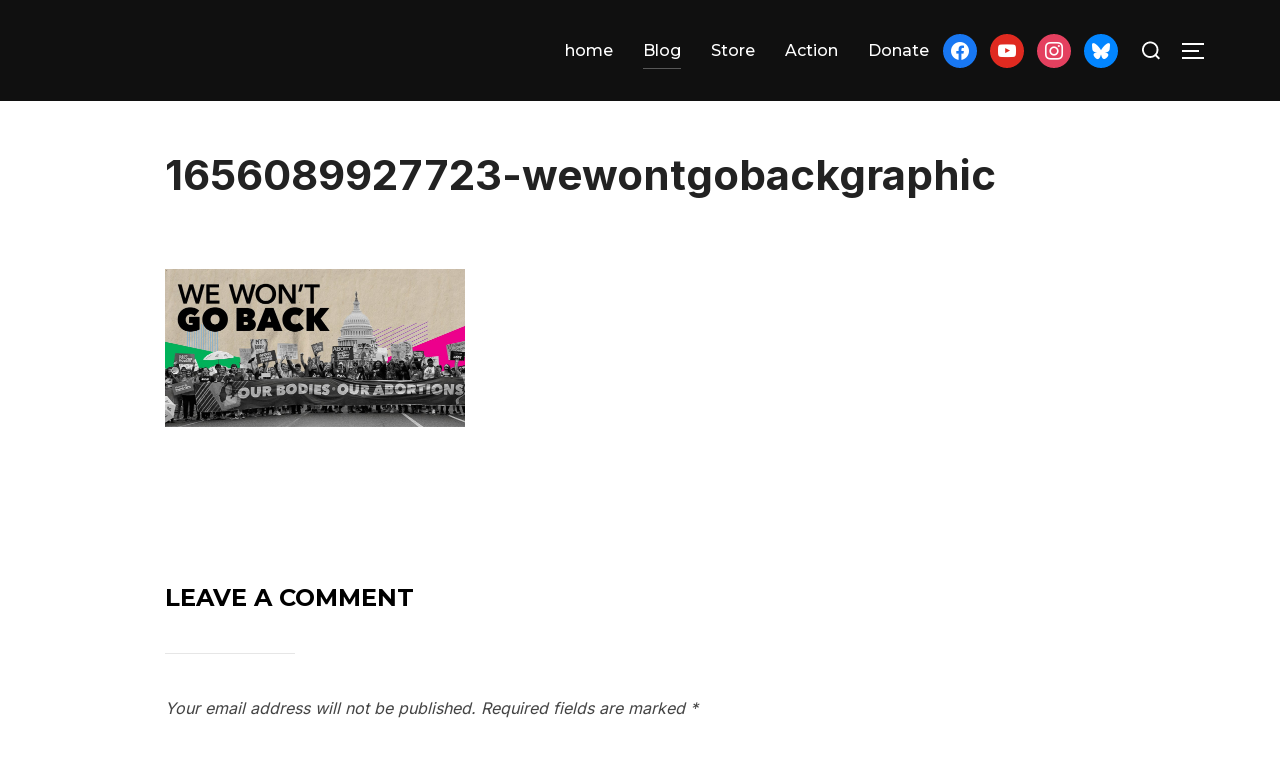

--- FILE ---
content_type: text/html; charset=UTF-8
request_url: https://www.198methods.org/2022/06/24/the-illegitimate-court-has-struck-down-roe-v-wade-join-us-in-the-streets/1656089927723-wewontgobackgraphic/
body_size: 11952
content:
<!DOCTYPE html>
<html lang="en-US" class="no-js">
<head>
	<meta charset="UTF-8" />
	<meta name="viewport" content="width=device-width, initial-scale=1" />
	<script>(function(html){html.className = html.className.replace(/\bno-js\b/,'js')})(document.documentElement);</script>
<meta name='robots' content='index, follow, max-image-preview:large, max-snippet:-1, max-video-preview:-1' />

	<!-- This site is optimized with the Yoast SEO plugin v26.8 - https://yoast.com/product/yoast-seo-wordpress/ -->
	<title>1656089927723-wewontgobackgraphic - 198 methods</title>
	<link rel="canonical" href="https://www.198methods.org/2022/06/24/the-illegitimate-court-has-struck-down-roe-v-wade-join-us-in-the-streets/1656089927723-wewontgobackgraphic/" />
	<meta property="og:locale" content="en_US" />
	<meta property="og:type" content="article" />
	<meta property="og:title" content="1656089927723-wewontgobackgraphic - 198 methods" />
	<meta property="og:url" content="https://www.198methods.org/2022/06/24/the-illegitimate-court-has-struck-down-roe-v-wade-join-us-in-the-streets/1656089927723-wewontgobackgraphic/" />
	<meta property="og:site_name" content="198 methods" />
	<meta property="og:image" content="https://www.198methods.org/2022/06/24/the-illegitimate-court-has-struck-down-roe-v-wade-join-us-in-the-streets/1656089927723-wewontgobackgraphic" />
	<meta property="og:image:width" content="1200" />
	<meta property="og:image:height" content="630" />
	<meta property="og:image:type" content="image/jpeg" />
	<meta name="twitter:card" content="summary_large_image" />
	<script type="application/ld+json" class="yoast-schema-graph">{"@context":"https://schema.org","@graph":[{"@type":"WebPage","@id":"https://www.198methods.org/2022/06/24/the-illegitimate-court-has-struck-down-roe-v-wade-join-us-in-the-streets/1656089927723-wewontgobackgraphic/","url":"https://www.198methods.org/2022/06/24/the-illegitimate-court-has-struck-down-roe-v-wade-join-us-in-the-streets/1656089927723-wewontgobackgraphic/","name":"1656089927723-wewontgobackgraphic - 198 methods","isPartOf":{"@id":"https://www.198methods.org/#website"},"primaryImageOfPage":{"@id":"https://www.198methods.org/2022/06/24/the-illegitimate-court-has-struck-down-roe-v-wade-join-us-in-the-streets/1656089927723-wewontgobackgraphic/#primaryimage"},"image":{"@id":"https://www.198methods.org/2022/06/24/the-illegitimate-court-has-struck-down-roe-v-wade-join-us-in-the-streets/1656089927723-wewontgobackgraphic/#primaryimage"},"thumbnailUrl":"https://www.198methods.org/wp-content/uploads/1656089927723-wewontgobackgraphic.jpeg","datePublished":"2022-07-29T20:49:45+00:00","breadcrumb":{"@id":"https://www.198methods.org/2022/06/24/the-illegitimate-court-has-struck-down-roe-v-wade-join-us-in-the-streets/1656089927723-wewontgobackgraphic/#breadcrumb"},"inLanguage":"en-US","potentialAction":[{"@type":"ReadAction","target":["https://www.198methods.org/2022/06/24/the-illegitimate-court-has-struck-down-roe-v-wade-join-us-in-the-streets/1656089927723-wewontgobackgraphic/"]}]},{"@type":"ImageObject","inLanguage":"en-US","@id":"https://www.198methods.org/2022/06/24/the-illegitimate-court-has-struck-down-roe-v-wade-join-us-in-the-streets/1656089927723-wewontgobackgraphic/#primaryimage","url":"https://www.198methods.org/wp-content/uploads/1656089927723-wewontgobackgraphic.jpeg","contentUrl":"https://www.198methods.org/wp-content/uploads/1656089927723-wewontgobackgraphic.jpeg","width":1200,"height":630},{"@type":"BreadcrumbList","@id":"https://www.198methods.org/2022/06/24/the-illegitimate-court-has-struck-down-roe-v-wade-join-us-in-the-streets/1656089927723-wewontgobackgraphic/#breadcrumb","itemListElement":[{"@type":"ListItem","position":1,"name":"Home","item":"https://www.198methods.org/"},{"@type":"ListItem","position":2,"name":"The illegitimate court has struck down Roe v Wade. Join us in the streets","item":"https://www.198methods.org/2022/06/24/the-illegitimate-court-has-struck-down-roe-v-wade-join-us-in-the-streets/"},{"@type":"ListItem","position":3,"name":"1656089927723-wewontgobackgraphic"}]},{"@type":"WebSite","@id":"https://www.198methods.org/#website","url":"https://www.198methods.org/","name":"198 methods","description":"there&#039;s more than one way to save the planet","publisher":{"@id":"https://www.198methods.org/#organization"},"potentialAction":[{"@type":"SearchAction","target":{"@type":"EntryPoint","urlTemplate":"https://www.198methods.org/?s={search_term_string}"},"query-input":{"@type":"PropertyValueSpecification","valueRequired":true,"valueName":"search_term_string"}}],"inLanguage":"en-US"},{"@type":"Organization","@id":"https://www.198methods.org/#organization","name":"198 Methods","url":"https://www.198methods.org/","logo":{"@type":"ImageObject","inLanguage":"en-US","@id":"https://www.198methods.org/#/schema/logo/image/","url":"https://i2.wp.com/www.198methods.org/wp-content/uploads/2016/09/cropped-logo-1-1.png?fit=512%2C512&ssl=1","contentUrl":"https://i2.wp.com/www.198methods.org/wp-content/uploads/2016/09/cropped-logo-1-1.png?fit=512%2C512&ssl=1","width":512,"height":512,"caption":"198 Methods"},"image":{"@id":"https://www.198methods.org/#/schema/logo/image/"}}]}</script>
	<!-- / Yoast SEO plugin. -->


<link rel='dns-prefetch' href='//fonts.googleapis.com' />
<link rel="alternate" type="application/rss+xml" title="198 methods &raquo; Feed" href="https://www.198methods.org/feed/" />
<link rel="alternate" type="application/rss+xml" title="198 methods &raquo; Comments Feed" href="https://www.198methods.org/comments/feed/" />
<link rel="alternate" type="application/rss+xml" title="198 methods &raquo; 1656089927723-wewontgobackgraphic Comments Feed" href="https://www.198methods.org/2022/06/24/the-illegitimate-court-has-struck-down-roe-v-wade-join-us-in-the-streets/1656089927723-wewontgobackgraphic/feed/" />
<link rel="alternate" title="oEmbed (JSON)" type="application/json+oembed" href="https://www.198methods.org/wp-json/oembed/1.0/embed?url=https%3A%2F%2Fwww.198methods.org%2F2022%2F06%2F24%2Fthe-illegitimate-court-has-struck-down-roe-v-wade-join-us-in-the-streets%2F1656089927723-wewontgobackgraphic%2F" />
<link rel="alternate" title="oEmbed (XML)" type="text/xml+oembed" href="https://www.198methods.org/wp-json/oembed/1.0/embed?url=https%3A%2F%2Fwww.198methods.org%2F2022%2F06%2F24%2Fthe-illegitimate-court-has-struck-down-roe-v-wade-join-us-in-the-streets%2F1656089927723-wewontgobackgraphic%2F&#038;format=xml" />
<style id='wp-img-auto-sizes-contain-inline-css'>
img:is([sizes=auto i],[sizes^="auto," i]){contain-intrinsic-size:3000px 1500px}
/*# sourceURL=wp-img-auto-sizes-contain-inline-css */
</style>
<link rel='stylesheet' id='inspiro-google-fonts-css' href='//fonts.googleapis.com/css?family=Inter%3A400%2C700%2C200%2C300%2C500%2C600%7CMontserrat%3A500%2C600%2C700&#038;display=swap&#038;ver=1.3.1' media='all' />
<link rel='stylesheet' id='inspiro-style-css' href='https://www.198methods.org/wp-content/themes/inspiro/assets/css/minified/style.min.css?ver=1.3.1' media='all' />
<style id='inspiro-style-inline-css'>
body, button, input, select, textarea {
font-family: 'Inter', sans-serif;
font-weight: 400;
}
@media screen and (min-width: 782px) {
body, button, input, select, textarea {
font-size: 16px;
line-height: 1.8;
} }
h1, h2, h3, h4, h5, h6 {
font-weight: 700;
line-height: 1.4;
}
.site-title {
font-family: 'Inter', sans-serif;
font-weight: 700;
line-height: 1.25;
}
@media screen and (min-width: 782px) {
.site-title {
font-size: 80px;
} }
.site-description {
font-family: 'Inter', sans-serif;
font-weight: 400;
line-height: 1.8;
}
@media screen and (min-width: 782px) {
.site-description {
font-size: 20px;
} }
.custom-header-button {
font-weight: 400;
line-height: 1.8;
}
@media screen and (min-width: 782px) {
.custom-header-button {
font-size: 16px;
} }
.navbar-nav a {
font-family: 'Montserrat', sans-serif;
font-weight: 500;
line-height: 1.8;
}
@media screen and (min-width: 782px) {
.navbar-nav a {
font-size: 16px;
} }
@media screen and (max-width: 64em) {
.navbar-nav li a {
font-family: 'Montserrat', sans-serif;
font-size: 16px;
font-weight: 600;
text-transform: uppercase;
line-height: 1.8;
} }

/*# sourceURL=inspiro-style-inline-css */
</style>
<style id='wp-emoji-styles-inline-css'>

	img.wp-smiley, img.emoji {
		display: inline !important;
		border: none !important;
		box-shadow: none !important;
		height: 1em !important;
		width: 1em !important;
		margin: 0 0.07em !important;
		vertical-align: -0.1em !important;
		background: none !important;
		padding: 0 !important;
	}
/*# sourceURL=wp-emoji-styles-inline-css */
</style>
<style id='wp-block-library-inline-css'>
:root{--wp-block-synced-color:#7a00df;--wp-block-synced-color--rgb:122,0,223;--wp-bound-block-color:var(--wp-block-synced-color);--wp-editor-canvas-background:#ddd;--wp-admin-theme-color:#007cba;--wp-admin-theme-color--rgb:0,124,186;--wp-admin-theme-color-darker-10:#006ba1;--wp-admin-theme-color-darker-10--rgb:0,107,160.5;--wp-admin-theme-color-darker-20:#005a87;--wp-admin-theme-color-darker-20--rgb:0,90,135;--wp-admin-border-width-focus:2px}@media (min-resolution:192dpi){:root{--wp-admin-border-width-focus:1.5px}}.wp-element-button{cursor:pointer}:root .has-very-light-gray-background-color{background-color:#eee}:root .has-very-dark-gray-background-color{background-color:#313131}:root .has-very-light-gray-color{color:#eee}:root .has-very-dark-gray-color{color:#313131}:root .has-vivid-green-cyan-to-vivid-cyan-blue-gradient-background{background:linear-gradient(135deg,#00d084,#0693e3)}:root .has-purple-crush-gradient-background{background:linear-gradient(135deg,#34e2e4,#4721fb 50%,#ab1dfe)}:root .has-hazy-dawn-gradient-background{background:linear-gradient(135deg,#faaca8,#dad0ec)}:root .has-subdued-olive-gradient-background{background:linear-gradient(135deg,#fafae1,#67a671)}:root .has-atomic-cream-gradient-background{background:linear-gradient(135deg,#fdd79a,#004a59)}:root .has-nightshade-gradient-background{background:linear-gradient(135deg,#330968,#31cdcf)}:root .has-midnight-gradient-background{background:linear-gradient(135deg,#020381,#2874fc)}:root{--wp--preset--font-size--normal:16px;--wp--preset--font-size--huge:42px}.has-regular-font-size{font-size:1em}.has-larger-font-size{font-size:2.625em}.has-normal-font-size{font-size:var(--wp--preset--font-size--normal)}.has-huge-font-size{font-size:var(--wp--preset--font-size--huge)}:root .has-text-align-center{text-align:center}:root .has-text-align-left{text-align:left}:root .has-text-align-right{text-align:right}.has-fit-text{white-space:nowrap!important}#end-resizable-editor-section{display:none}.aligncenter{clear:both}.items-justified-left{justify-content:flex-start}.items-justified-center{justify-content:center}.items-justified-right{justify-content:flex-end}.items-justified-space-between{justify-content:space-between}.screen-reader-text{word-wrap:normal!important;border:0;clip-path:inset(50%);height:1px;margin:-1px;overflow:hidden;padding:0;position:absolute;width:1px}.screen-reader-text:focus{background-color:#ddd;clip-path:none;color:#444;display:block;font-size:1em;height:auto;left:5px;line-height:normal;padding:15px 23px 14px;text-decoration:none;top:5px;width:auto;z-index:100000}html :where(.has-border-color){border-style:solid}html :where([style*=border-top-color]){border-top-style:solid}html :where([style*=border-right-color]){border-right-style:solid}html :where([style*=border-bottom-color]){border-bottom-style:solid}html :where([style*=border-left-color]){border-left-style:solid}html :where([style*=border-width]){border-style:solid}html :where([style*=border-top-width]){border-top-style:solid}html :where([style*=border-right-width]){border-right-style:solid}html :where([style*=border-bottom-width]){border-bottom-style:solid}html :where([style*=border-left-width]){border-left-style:solid}html :where(img[class*=wp-image-]){height:auto;max-width:100%}:where(figure){margin:0 0 1em}html :where(.is-position-sticky){--wp-admin--admin-bar--position-offset:var(--wp-admin--admin-bar--height,0px)}@media screen and (max-width:600px){html :where(.is-position-sticky){--wp-admin--admin-bar--position-offset:0px}}

/*# sourceURL=wp-block-library-inline-css */
</style><style id='global-styles-inline-css'>
:root{--wp--preset--aspect-ratio--square: 1;--wp--preset--aspect-ratio--4-3: 4/3;--wp--preset--aspect-ratio--3-4: 3/4;--wp--preset--aspect-ratio--3-2: 3/2;--wp--preset--aspect-ratio--2-3: 2/3;--wp--preset--aspect-ratio--16-9: 16/9;--wp--preset--aspect-ratio--9-16: 9/16;--wp--preset--color--black: #000000;--wp--preset--color--cyan-bluish-gray: #abb8c3;--wp--preset--color--white: #ffffff;--wp--preset--color--pale-pink: #f78da7;--wp--preset--color--vivid-red: #cf2e2e;--wp--preset--color--luminous-vivid-orange: #ff6900;--wp--preset--color--luminous-vivid-amber: #fcb900;--wp--preset--color--light-green-cyan: #7bdcb5;--wp--preset--color--vivid-green-cyan: #00d084;--wp--preset--color--pale-cyan-blue: #8ed1fc;--wp--preset--color--vivid-cyan-blue: #0693e3;--wp--preset--color--vivid-purple: #9b51e0;--wp--preset--gradient--vivid-cyan-blue-to-vivid-purple: linear-gradient(135deg,rgb(6,147,227) 0%,rgb(155,81,224) 100%);--wp--preset--gradient--light-green-cyan-to-vivid-green-cyan: linear-gradient(135deg,rgb(122,220,180) 0%,rgb(0,208,130) 100%);--wp--preset--gradient--luminous-vivid-amber-to-luminous-vivid-orange: linear-gradient(135deg,rgb(252,185,0) 0%,rgb(255,105,0) 100%);--wp--preset--gradient--luminous-vivid-orange-to-vivid-red: linear-gradient(135deg,rgb(255,105,0) 0%,rgb(207,46,46) 100%);--wp--preset--gradient--very-light-gray-to-cyan-bluish-gray: linear-gradient(135deg,rgb(238,238,238) 0%,rgb(169,184,195) 100%);--wp--preset--gradient--cool-to-warm-spectrum: linear-gradient(135deg,rgb(74,234,220) 0%,rgb(151,120,209) 20%,rgb(207,42,186) 40%,rgb(238,44,130) 60%,rgb(251,105,98) 80%,rgb(254,248,76) 100%);--wp--preset--gradient--blush-light-purple: linear-gradient(135deg,rgb(255,206,236) 0%,rgb(152,150,240) 100%);--wp--preset--gradient--blush-bordeaux: linear-gradient(135deg,rgb(254,205,165) 0%,rgb(254,45,45) 50%,rgb(107,0,62) 100%);--wp--preset--gradient--luminous-dusk: linear-gradient(135deg,rgb(255,203,112) 0%,rgb(199,81,192) 50%,rgb(65,88,208) 100%);--wp--preset--gradient--pale-ocean: linear-gradient(135deg,rgb(255,245,203) 0%,rgb(182,227,212) 50%,rgb(51,167,181) 100%);--wp--preset--gradient--electric-grass: linear-gradient(135deg,rgb(202,248,128) 0%,rgb(113,206,126) 100%);--wp--preset--gradient--midnight: linear-gradient(135deg,rgb(2,3,129) 0%,rgb(40,116,252) 100%);--wp--preset--font-size--small: 13px;--wp--preset--font-size--medium: 20px;--wp--preset--font-size--large: 36px;--wp--preset--font-size--x-large: 42px;--wp--preset--spacing--20: 0.44rem;--wp--preset--spacing--30: 0.67rem;--wp--preset--spacing--40: 1rem;--wp--preset--spacing--50: 1.5rem;--wp--preset--spacing--60: 2.25rem;--wp--preset--spacing--70: 3.38rem;--wp--preset--spacing--80: 5.06rem;--wp--preset--shadow--natural: 6px 6px 9px rgba(0, 0, 0, 0.2);--wp--preset--shadow--deep: 12px 12px 50px rgba(0, 0, 0, 0.4);--wp--preset--shadow--sharp: 6px 6px 0px rgba(0, 0, 0, 0.2);--wp--preset--shadow--outlined: 6px 6px 0px -3px rgb(255, 255, 255), 6px 6px rgb(0, 0, 0);--wp--preset--shadow--crisp: 6px 6px 0px rgb(0, 0, 0);}:where(body) { margin: 0; }:where(.is-layout-flex){gap: 0.5em;}:where(.is-layout-grid){gap: 0.5em;}body .is-layout-flex{display: flex;}.is-layout-flex{flex-wrap: wrap;align-items: center;}.is-layout-flex > :is(*, div){margin: 0;}body .is-layout-grid{display: grid;}.is-layout-grid > :is(*, div){margin: 0;}body{padding-top: 0px;padding-right: 0px;padding-bottom: 0px;padding-left: 0px;}a:where(:not(.wp-element-button)){text-decoration: underline;}:root :where(.wp-element-button, .wp-block-button__link){background-color: #32373c;border-width: 0;color: #fff;font-family: inherit;font-size: inherit;font-style: inherit;font-weight: inherit;letter-spacing: inherit;line-height: inherit;padding-top: calc(0.667em + 2px);padding-right: calc(1.333em + 2px);padding-bottom: calc(0.667em + 2px);padding-left: calc(1.333em + 2px);text-decoration: none;text-transform: inherit;}.has-black-color{color: var(--wp--preset--color--black) !important;}.has-cyan-bluish-gray-color{color: var(--wp--preset--color--cyan-bluish-gray) !important;}.has-white-color{color: var(--wp--preset--color--white) !important;}.has-pale-pink-color{color: var(--wp--preset--color--pale-pink) !important;}.has-vivid-red-color{color: var(--wp--preset--color--vivid-red) !important;}.has-luminous-vivid-orange-color{color: var(--wp--preset--color--luminous-vivid-orange) !important;}.has-luminous-vivid-amber-color{color: var(--wp--preset--color--luminous-vivid-amber) !important;}.has-light-green-cyan-color{color: var(--wp--preset--color--light-green-cyan) !important;}.has-vivid-green-cyan-color{color: var(--wp--preset--color--vivid-green-cyan) !important;}.has-pale-cyan-blue-color{color: var(--wp--preset--color--pale-cyan-blue) !important;}.has-vivid-cyan-blue-color{color: var(--wp--preset--color--vivid-cyan-blue) !important;}.has-vivid-purple-color{color: var(--wp--preset--color--vivid-purple) !important;}.has-black-background-color{background-color: var(--wp--preset--color--black) !important;}.has-cyan-bluish-gray-background-color{background-color: var(--wp--preset--color--cyan-bluish-gray) !important;}.has-white-background-color{background-color: var(--wp--preset--color--white) !important;}.has-pale-pink-background-color{background-color: var(--wp--preset--color--pale-pink) !important;}.has-vivid-red-background-color{background-color: var(--wp--preset--color--vivid-red) !important;}.has-luminous-vivid-orange-background-color{background-color: var(--wp--preset--color--luminous-vivid-orange) !important;}.has-luminous-vivid-amber-background-color{background-color: var(--wp--preset--color--luminous-vivid-amber) !important;}.has-light-green-cyan-background-color{background-color: var(--wp--preset--color--light-green-cyan) !important;}.has-vivid-green-cyan-background-color{background-color: var(--wp--preset--color--vivid-green-cyan) !important;}.has-pale-cyan-blue-background-color{background-color: var(--wp--preset--color--pale-cyan-blue) !important;}.has-vivid-cyan-blue-background-color{background-color: var(--wp--preset--color--vivid-cyan-blue) !important;}.has-vivid-purple-background-color{background-color: var(--wp--preset--color--vivid-purple) !important;}.has-black-border-color{border-color: var(--wp--preset--color--black) !important;}.has-cyan-bluish-gray-border-color{border-color: var(--wp--preset--color--cyan-bluish-gray) !important;}.has-white-border-color{border-color: var(--wp--preset--color--white) !important;}.has-pale-pink-border-color{border-color: var(--wp--preset--color--pale-pink) !important;}.has-vivid-red-border-color{border-color: var(--wp--preset--color--vivid-red) !important;}.has-luminous-vivid-orange-border-color{border-color: var(--wp--preset--color--luminous-vivid-orange) !important;}.has-luminous-vivid-amber-border-color{border-color: var(--wp--preset--color--luminous-vivid-amber) !important;}.has-light-green-cyan-border-color{border-color: var(--wp--preset--color--light-green-cyan) !important;}.has-vivid-green-cyan-border-color{border-color: var(--wp--preset--color--vivid-green-cyan) !important;}.has-pale-cyan-blue-border-color{border-color: var(--wp--preset--color--pale-cyan-blue) !important;}.has-vivid-cyan-blue-border-color{border-color: var(--wp--preset--color--vivid-cyan-blue) !important;}.has-vivid-purple-border-color{border-color: var(--wp--preset--color--vivid-purple) !important;}.has-vivid-cyan-blue-to-vivid-purple-gradient-background{background: var(--wp--preset--gradient--vivid-cyan-blue-to-vivid-purple) !important;}.has-light-green-cyan-to-vivid-green-cyan-gradient-background{background: var(--wp--preset--gradient--light-green-cyan-to-vivid-green-cyan) !important;}.has-luminous-vivid-amber-to-luminous-vivid-orange-gradient-background{background: var(--wp--preset--gradient--luminous-vivid-amber-to-luminous-vivid-orange) !important;}.has-luminous-vivid-orange-to-vivid-red-gradient-background{background: var(--wp--preset--gradient--luminous-vivid-orange-to-vivid-red) !important;}.has-very-light-gray-to-cyan-bluish-gray-gradient-background{background: var(--wp--preset--gradient--very-light-gray-to-cyan-bluish-gray) !important;}.has-cool-to-warm-spectrum-gradient-background{background: var(--wp--preset--gradient--cool-to-warm-spectrum) !important;}.has-blush-light-purple-gradient-background{background: var(--wp--preset--gradient--blush-light-purple) !important;}.has-blush-bordeaux-gradient-background{background: var(--wp--preset--gradient--blush-bordeaux) !important;}.has-luminous-dusk-gradient-background{background: var(--wp--preset--gradient--luminous-dusk) !important;}.has-pale-ocean-gradient-background{background: var(--wp--preset--gradient--pale-ocean) !important;}.has-electric-grass-gradient-background{background: var(--wp--preset--gradient--electric-grass) !important;}.has-midnight-gradient-background{background: var(--wp--preset--gradient--midnight) !important;}.has-small-font-size{font-size: var(--wp--preset--font-size--small) !important;}.has-medium-font-size{font-size: var(--wp--preset--font-size--medium) !important;}.has-large-font-size{font-size: var(--wp--preset--font-size--large) !important;}.has-x-large-font-size{font-size: var(--wp--preset--font-size--x-large) !important;}
/*# sourceURL=global-styles-inline-css */
</style>

<style id='classic-theme-styles-inline-css'>
.wp-block-button__link{background-color:#32373c;border-radius:9999px;box-shadow:none;color:#fff;font-size:1.125em;padding:calc(.667em + 2px) calc(1.333em + 2px);text-decoration:none}.wp-block-file__button{background:#32373c;color:#fff}.wp-block-accordion-heading{margin:0}.wp-block-accordion-heading__toggle{background-color:inherit!important;color:inherit!important}.wp-block-accordion-heading__toggle:not(:focus-visible){outline:none}.wp-block-accordion-heading__toggle:focus,.wp-block-accordion-heading__toggle:hover{background-color:inherit!important;border:none;box-shadow:none;color:inherit;padding:var(--wp--preset--spacing--20,1em) 0;text-decoration:none}.wp-block-accordion-heading__toggle:focus-visible{outline:auto;outline-offset:0}
/*# sourceURL=https://www.198methods.org/wp-content/plugins/gutenberg/build/styles/block-library/classic.min.css */
</style>
<link rel='stylesheet' id='wpzoom-social-icons-socicon-css' href='https://www.198methods.org/wp-content/plugins/social-icons-widget-by-wpzoom/assets/css/wpzoom-socicon.css?ver=1765343499' media='all' />
<link rel='stylesheet' id='wpzoom-social-icons-genericons-css' href='https://www.198methods.org/wp-content/plugins/social-icons-widget-by-wpzoom/assets/css/genericons.css?ver=1765343499' media='all' />
<link rel='stylesheet' id='wpzoom-social-icons-academicons-css' href='https://www.198methods.org/wp-content/plugins/social-icons-widget-by-wpzoom/assets/css/academicons.min.css?ver=1765343499' media='all' />
<link rel='stylesheet' id='wpzoom-social-icons-font-awesome-3-css' href='https://www.198methods.org/wp-content/plugins/social-icons-widget-by-wpzoom/assets/css/font-awesome-3.min.css?ver=1765343499' media='all' />
<link rel='stylesheet' id='dashicons-css' href='https://www.198methods.org/wp-includes/css/dashicons.min.css?ver=6.9' media='all' />
<link rel='stylesheet' id='wpzoom-social-icons-styles-css' href='https://www.198methods.org/wp-content/plugins/social-icons-widget-by-wpzoom/assets/css/wpzoom-social-icons-styles.css?ver=1765343499' media='all' />
<link rel='preload' as='font'  id='wpzoom-social-icons-font-academicons-woff2-css' href='https://www.198methods.org/wp-content/plugins/social-icons-widget-by-wpzoom/assets/font/academicons.woff2?v=1.9.2' type='font/woff2' crossorigin />
<link rel='preload' as='font'  id='wpzoom-social-icons-font-fontawesome-3-woff2-css' href='https://www.198methods.org/wp-content/plugins/social-icons-widget-by-wpzoom/assets/font/fontawesome-webfont.woff2?v=4.7.0' type='font/woff2' crossorigin />
<link rel='preload' as='font'  id='wpzoom-social-icons-font-genericons-woff-css' href='https://www.198methods.org/wp-content/plugins/social-icons-widget-by-wpzoom/assets/font/Genericons.woff' type='font/woff' crossorigin />
<link rel='preload' as='font'  id='wpzoom-social-icons-font-socicon-woff2-css' href='https://www.198methods.org/wp-content/plugins/social-icons-widget-by-wpzoom/assets/font/socicon.woff2?v=4.5.3' type='font/woff2' crossorigin />
<script src="https://www.198methods.org/wp-includes/js/jquery/jquery.min.js?ver=3.7.1" id="jquery-core-js"></script>
<script src="https://www.198methods.org/wp-includes/js/jquery/jquery-migrate.min.js?ver=3.4.1" id="jquery-migrate-js"></script>
<link rel="https://api.w.org/" href="https://www.198methods.org/wp-json/" /><link rel="alternate" title="JSON" type="application/json" href="https://www.198methods.org/wp-json/wp/v2/media/2241" /><link rel="EditURI" type="application/rsd+xml" title="RSD" href="https://www.198methods.org/xmlrpc.php?rsd" />
<meta name="generator" content="WordPress 6.9" />
<link rel='shortlink' href='https://www.198methods.org/?p=2241' />
		<style id="inspiro-custom-header-styles" type="text/css">
					.site-title a,
			.colors-dark .site-title a,
			.colors-custom .site-title a,
			body.has-header-image .site-title a,
			body.has-header-video .site-title a,
			body.has-header-image.colors-dark .site-title a,
			body.has-header-video.colors-dark .site-title a,
			body.has-header-image.colors-custom .site-title a,
			body.has-header-video.colors-custom .site-title a,
			.site-description,
			.colors-dark .site-description,
			.colors-custom .site-description,
			body.has-header-image .site-description,
			body.has-header-video .site-description,
			body.has-header-image.colors-dark .site-description,
			body.has-header-video.colors-dark .site-description,
			body.has-header-image.colors-custom .site-description,
			body.has-header-video.colors-custom .site-description {
				color: #;
			}
		
					.custom-header-button {
				color: #ffffff;
				border-color: #ffffff;
			}
		
					.custom-header-button:hover {
				color: #ffffff;
			}
		
					.custom-header-button:hover {
				background-color: #0bb4aa;
				border-color: #0bb4aa;
			}
				</style>
		<link rel="icon" href="https://www.198methods.org/wp-content/uploads/2016/11/cropped-logo-2-1-32x32.png" sizes="32x32" />
<link rel="icon" href="https://www.198methods.org/wp-content/uploads/2016/11/cropped-logo-2-1-192x192.png" sizes="192x192" />
<link rel="apple-touch-icon" href="https://www.198methods.org/wp-content/uploads/2016/11/cropped-logo-2-1-180x180.png" />
<meta name="msapplication-TileImage" content="https://www.198methods.org/wp-content/uploads/2016/11/cropped-logo-2-1-270x270.png" />
		<style id="wp-custom-css">
			/* Grid style */
.display-posts-listing.grid {
	display: grid;
	grid-gap: 16px;
}

.display-posts-listing.grid .title {
	display: block;
}

.display-posts-listing.grid img { 
	display: block; 
	max-width: 100%; 
	height: auto; 
}

@media (min-width: 600px) {
	.display-posts-listing.grid {
		grid-template-columns: repeat( 2, 1fr );
	}
}

@media (min-width: 1024px) {
	.display-posts-listing.grid {
		grid-template-columns: repeat( 3, 1fr );
	}
}		</style>
		
<script>(function(html){html.className = html.className.replace(/\bno-js\b/,'js')})(document.documentElement);</script>
<meta name='robots' content='index, follow, max-image-preview:large, max-snippet:-1, max-video-preview:-1' />

	<!-- This site is optimized with the Yoast SEO plugin v26.8 - https://yoast.com/product/yoast-seo-wordpress/ -->
	<title>1656089927723-wewontgobackgraphic - 198 methods</title>
	<link rel="canonical" href="https://www.198methods.org/2022/06/24/the-illegitimate-court-has-struck-down-roe-v-wade-join-us-in-the-streets/1656089927723-wewontgobackgraphic/" />
	<meta property="og:locale" content="en_US" />
	<meta property="og:type" content="article" />
	<meta property="og:title" content="1656089927723-wewontgobackgraphic - 198 methods" />
	<meta property="og:url" content="https://www.198methods.org/2022/06/24/the-illegitimate-court-has-struck-down-roe-v-wade-join-us-in-the-streets/1656089927723-wewontgobackgraphic/" />
	<meta property="og:site_name" content="198 methods" />
	<meta property="og:image" content="https://www.198methods.org/2022/06/24/the-illegitimate-court-has-struck-down-roe-v-wade-join-us-in-the-streets/1656089927723-wewontgobackgraphic" />
	<meta property="og:image:width" content="1200" />
	<meta property="og:image:height" content="630" />
	<meta property="og:image:type" content="image/jpeg" />
	<meta name="twitter:card" content="summary_large_image" />
	<script type="application/ld+json" class="yoast-schema-graph">{"@context":"https://schema.org","@graph":[{"@type":"WebPage","@id":"https://www.198methods.org/2022/06/24/the-illegitimate-court-has-struck-down-roe-v-wade-join-us-in-the-streets/1656089927723-wewontgobackgraphic/","url":"https://www.198methods.org/2022/06/24/the-illegitimate-court-has-struck-down-roe-v-wade-join-us-in-the-streets/1656089927723-wewontgobackgraphic/","name":"1656089927723-wewontgobackgraphic - 198 methods","isPartOf":{"@id":"https://www.198methods.org/#website"},"primaryImageOfPage":{"@id":"https://www.198methods.org/2022/06/24/the-illegitimate-court-has-struck-down-roe-v-wade-join-us-in-the-streets/1656089927723-wewontgobackgraphic/#primaryimage"},"image":{"@id":"https://www.198methods.org/2022/06/24/the-illegitimate-court-has-struck-down-roe-v-wade-join-us-in-the-streets/1656089927723-wewontgobackgraphic/#primaryimage"},"thumbnailUrl":"https://www.198methods.org/wp-content/uploads/1656089927723-wewontgobackgraphic.jpeg","datePublished":"2022-07-29T20:49:45+00:00","breadcrumb":{"@id":"https://www.198methods.org/2022/06/24/the-illegitimate-court-has-struck-down-roe-v-wade-join-us-in-the-streets/1656089927723-wewontgobackgraphic/#breadcrumb"},"inLanguage":"en-US","potentialAction":[{"@type":"ReadAction","target":["https://www.198methods.org/2022/06/24/the-illegitimate-court-has-struck-down-roe-v-wade-join-us-in-the-streets/1656089927723-wewontgobackgraphic/"]}]},{"@type":"ImageObject","inLanguage":"en-US","@id":"https://www.198methods.org/2022/06/24/the-illegitimate-court-has-struck-down-roe-v-wade-join-us-in-the-streets/1656089927723-wewontgobackgraphic/#primaryimage","url":"https://www.198methods.org/wp-content/uploads/1656089927723-wewontgobackgraphic.jpeg","contentUrl":"https://www.198methods.org/wp-content/uploads/1656089927723-wewontgobackgraphic.jpeg","width":1200,"height":630},{"@type":"BreadcrumbList","@id":"https://www.198methods.org/2022/06/24/the-illegitimate-court-has-struck-down-roe-v-wade-join-us-in-the-streets/1656089927723-wewontgobackgraphic/#breadcrumb","itemListElement":[{"@type":"ListItem","position":1,"name":"Home","item":"https://www.198methods.org/"},{"@type":"ListItem","position":2,"name":"The illegitimate court has struck down Roe v Wade. Join us in the streets","item":"https://www.198methods.org/2022/06/24/the-illegitimate-court-has-struck-down-roe-v-wade-join-us-in-the-streets/"},{"@type":"ListItem","position":3,"name":"1656089927723-wewontgobackgraphic"}]},{"@type":"WebSite","@id":"https://www.198methods.org/#website","url":"https://www.198methods.org/","name":"198 methods","description":"there&#039;s more than one way to save the planet","publisher":{"@id":"https://www.198methods.org/#organization"},"potentialAction":[{"@type":"SearchAction","target":{"@type":"EntryPoint","urlTemplate":"https://www.198methods.org/?s={search_term_string}"},"query-input":{"@type":"PropertyValueSpecification","valueRequired":true,"valueName":"search_term_string"}}],"inLanguage":"en-US"},{"@type":"Organization","@id":"https://www.198methods.org/#organization","name":"198 Methods","url":"https://www.198methods.org/","logo":{"@type":"ImageObject","inLanguage":"en-US","@id":"https://www.198methods.org/#/schema/logo/image/","url":"https://i2.wp.com/www.198methods.org/wp-content/uploads/2016/09/cropped-logo-1-1.png?fit=512%2C512&ssl=1","contentUrl":"https://i2.wp.com/www.198methods.org/wp-content/uploads/2016/09/cropped-logo-1-1.png?fit=512%2C512&ssl=1","width":512,"height":512,"caption":"198 Methods"},"image":{"@id":"https://www.198methods.org/#/schema/logo/image/"}}]}</script>
	<!-- / Yoast SEO plugin. -->


<link rel='dns-prefetch' href='//fonts.googleapis.com' />
<link rel="alternate" type="application/rss+xml" title="198 methods &raquo; Feed" href="https://www.198methods.org/feed/" />
<link rel="alternate" type="application/rss+xml" title="198 methods &raquo; Comments Feed" href="https://www.198methods.org/comments/feed/" />
<link rel="alternate" type="application/rss+xml" title="198 methods &raquo; 1656089927723-wewontgobackgraphic Comments Feed" href="https://www.198methods.org/2022/06/24/the-illegitimate-court-has-struck-down-roe-v-wade-join-us-in-the-streets/1656089927723-wewontgobackgraphic/feed/" />
<link rel="https://api.w.org/" href="https://www.198methods.org/wp-json/" /><link rel="alternate" title="JSON" type="application/json" href="https://www.198methods.org/wp-json/wp/v2/media/2241" /><link rel="EditURI" type="application/rsd+xml" title="RSD" href="https://www.198methods.org/xmlrpc.php?rsd" />
<meta name="generator" content="WordPress 6.9" />
<link rel='shortlink' href='https://www.198methods.org/?p=2241' />
		<style id="inspiro-custom-header-styles" type="text/css">
					.site-title a,
			.colors-dark .site-title a,
			.colors-custom .site-title a,
			body.has-header-image .site-title a,
			body.has-header-video .site-title a,
			body.has-header-image.colors-dark .site-title a,
			body.has-header-video.colors-dark .site-title a,
			body.has-header-image.colors-custom .site-title a,
			body.has-header-video.colors-custom .site-title a,
			.site-description,
			.colors-dark .site-description,
			.colors-custom .site-description,
			body.has-header-image .site-description,
			body.has-header-video .site-description,
			body.has-header-image.colors-dark .site-description,
			body.has-header-video.colors-dark .site-description,
			body.has-header-image.colors-custom .site-description,
			body.has-header-video.colors-custom .site-description {
				color: #;
			}
		
					.custom-header-button {
				color: #ffffff;
				border-color: #ffffff;
			}
		
					.custom-header-button:hover {
				color: #ffffff;
			}
		
					.custom-header-button:hover {
				background-color: #0bb4aa;
				border-color: #0bb4aa;
			}
				</style>
		<link rel="icon" href="https://www.198methods.org/wp-content/uploads/2016/11/cropped-logo-2-1-32x32.png" sizes="32x32" />
<link rel="icon" href="https://www.198methods.org/wp-content/uploads/2016/11/cropped-logo-2-1-192x192.png" sizes="192x192" />
<link rel="apple-touch-icon" href="https://www.198methods.org/wp-content/uploads/2016/11/cropped-logo-2-1-180x180.png" />
<meta name="msapplication-TileImage" content="https://www.198methods.org/wp-content/uploads/2016/11/cropped-logo-2-1-270x270.png" />
		<style id="wp-custom-css">
			/* Grid style */
.display-posts-listing.grid {
	display: grid;
	grid-gap: 16px;
}

.display-posts-listing.grid .title {
	display: block;
}

.display-posts-listing.grid img { 
	display: block; 
	max-width: 100%; 
	height: auto; 
}

@media (min-width: 600px) {
	.display-posts-listing.grid {
		grid-template-columns: repeat( 2, 1fr );
	}
}

@media (min-width: 1024px) {
	.display-posts-listing.grid {
		grid-template-columns: repeat( 3, 1fr );
	}
}		</style>
		</head>

<body class="attachment wp-singular attachment-template-default single single-attachment postid-2241 attachmentid-2241 attachment-jpeg wp-embed-responsive wp-theme-inspiro group-blog inspiro--with-page-nav post-display-content-excerpt colors-light">

<aside id="side-nav" class="side-nav" tabindex="-1">
	<div class="side-nav__scrollable-container">
		<div class="side-nav__wrap">
			<div class="side-nav__close-button">
				<button type="button" class="navbar-toggle">
					<span class="screen-reader-text">Toggle navigation</span>
					<span class="icon-bar"></span>
					<span class="icon-bar"></span>
					<span class="icon-bar"></span>
				</button>
			</div>
							<nav class="mobile-menu-wrapper" aria-label="Mobile Menu" role="navigation">
					<ul id="menu-main-nav" class="nav navbar-nav"><li id="menu-item-33" class="menu-item menu-item-type-post_type menu-item-object-page menu-item-home menu-item-33"><a href="https://www.198methods.org/">home</a></li>
<li id="menu-item-38" class="menu-item menu-item-type-post_type menu-item-object-page current_page_parent menu-item-38"><a href="https://www.198methods.org/blog/">Blog</a></li>
<li id="menu-item-2411" class="menu-item menu-item-type-custom menu-item-object-custom menu-item-2411"><a href="https://198-methods.myshopify.com/">Store</a></li>
<li id="menu-item-41" class="menu-item menu-item-type-post_type menu-item-object-page menu-item-41"><a href="https://www.198methods.org/action/">Action</a></li>
<li id="menu-item-42" class="menu-item menu-item-type-custom menu-item-object-custom menu-item-42"><a href="https://actionnetwork.org/fundraising/donate-to-support-198-methods?source=direct_link&#038;referrer=andrew-hudson">Donate</a></li>
</ul>				</nav>
						<div id="search-2" class="widget widget_search">

<form role="search" method="get" class="search-form" action="https://www.198methods.org/">
	<label for="search-form-1">
		<span class="screen-reader-text">Search for:</span>
	</label>
	<input type="search" id="search-form-1" class="search-field" placeholder="Search &hellip;" value="" name="s" />
	<button type="submit" class="search-submit"><svg class="svg-icon svg-icon-search" aria-hidden="true" role="img" focusable="false" xmlns="http://www.w3.org/2000/svg" width="23" height="23" viewBox="0 0 23 23"><path d="M38.710696,48.0601792 L43,52.3494831 L41.3494831,54 L37.0601792,49.710696 C35.2632422,51.1481185 32.9839107,52.0076499 30.5038249,52.0076499 C24.7027226,52.0076499 20,47.3049272 20,41.5038249 C20,35.7027226 24.7027226,31 30.5038249,31 C36.3049272,31 41.0076499,35.7027226 41.0076499,41.5038249 C41.0076499,43.9839107 40.1481185,46.2632422 38.710696,48.0601792 Z M36.3875844,47.1716785 C37.8030221,45.7026647 38.6734666,43.7048964 38.6734666,41.5038249 C38.6734666,36.9918565 35.0157934,33.3341833 30.5038249,33.3341833 C25.9918565,33.3341833 22.3341833,36.9918565 22.3341833,41.5038249 C22.3341833,46.0157934 25.9918565,49.6734666 30.5038249,49.6734666 C32.7048964,49.6734666 34.7026647,48.8030221 36.1716785,47.3875844 C36.2023931,47.347638 36.2360451,47.3092237 36.2726343,47.2726343 C36.3092237,47.2360451 36.347638,47.2023931 36.3875844,47.1716785 Z" transform="translate(-20 -31)" /></svg><span>Search</span></button>
</form>
<div class="clear"></div></div><div id="paypal_donations-2" class="widget widget_paypal_donations"><h3 class="title">Donate via Paypal</h3><p>Chip in $1.98 to support us</p>
<!-- Begin PayPal Donations by https://www.tipsandtricks-hq.com/paypal-donations-widgets-plugin -->

<form action="https://www.paypal.com/cgi-bin/webscr" method="post">
    <div class="paypal-donations">
        <input type="hidden" name="cmd" value="_donations" />
        <input type="hidden" name="bn" value="TipsandTricks_SP" />
        <input type="hidden" name="business" value="drew@198methods.org" />
        <input type="hidden" name="return" value="http://www.198methods.org/thanks/" />
        <input type="hidden" name="item_number" value="paypal-sidebar" />
        <input type="hidden" name="amount" value="1.98" />
        <input type="hidden" name="rm" value="0" />
        <input type="hidden" name="currency_code" value="USD" />
        <input type="image" style="cursor: pointer;" src="http://mannaonmain.org/wp-content/uploads/Paypal-Donate-Button-Image.png" name="submit" alt="PayPal - The safer, easier way to pay online." />
        <img alt="" src="https://www.paypalobjects.com/en_US/i/scr/pixel.gif" width="1" height="1" />
    </div>
</form>
<!-- End PayPal Donations -->
<div class="clear"></div></div>
		<div id="recent-posts-2" class="widget widget_recent_entries">
		<h3 class="title">Recent Posts</h3>
		<ul>
											<li>
					<a href="https://www.198methods.org/2026/01/14/big-oil-caused-the-crisis-its-time-to-make-polluters-pay-for-it/">Big Oil caused the crisis — it’s time to make polluters pay for it.</a>
									</li>
											<li>
					<a href="https://www.198methods.org/2026/01/09/weekend-update-ice-out-no-war-no-fossil-fueled-fascist-billionaires/">Weekend update: Ice Out, No war, No Fossil fueled fascist billionaires</a>
									</li>
											<li>
					<a href="https://www.198methods.org/2026/01/07/act-now-tell-the-senate-to-stop-trumps-illegal-venezuelan-war-for-oil/">Act Now: Tell the Senate to stop Trump&#8217;s illegal Venezuelan war for oil</a>
									</li>
											<li>
					<a href="https://www.198methods.org/2026/01/06/january-6-five-years-later/">January 6, five years later.</a>
									</li>
											<li>
					<a href="https://www.198methods.org/2026/01/05/this-is-a-fossil-fueled-fascist-war-for-oil/">This is a fossil fueled fascist war for oil</a>
									</li>
					</ul>

		<div class="clear"></div></div><div id="categories-2" class="widget widget_categories"><h3 class="title">Categories</h3>
			<ul>
					<li class="cat-item cat-item-3"><a href="https://www.198methods.org/category/action/">Action</a>
</li>
	<li class="cat-item cat-item-5"><a href="https://www.198methods.org/category/allies/">allies</a>
</li>
	<li class="cat-item cat-item-2"><a href="https://www.198methods.org/category/home/">Home</a>
</li>
	<li class="cat-item cat-item-4"><a href="https://www.198methods.org/category/opinion/">Opinion</a>
</li>
	<li class="cat-item cat-item-1"><a href="https://www.198methods.org/category/uncategorized/">Uncategorized</a>
</li>
			</ul>

			<div class="clear"></div></div>		</div>
	</div>
</aside>
<div class="side-nav-overlay"></div>

<div id="page" class="site">
	<a class="skip-link screen-reader-text" href="#content">Skip to content</a>

	<header id="masthead" class="site-header" role="banner">
		<div id="site-navigation" class="navbar">
	<div class="header-inner inner-wrap">

		<div class="header-logo-wrapper">
			<a href="https://www.198methods.org" title="there&#039;s more than one way to save the planet" class="custom-logo-text"></a>		</div>

		<div class="header-navigation-wrapper">
							<nav class="primary-menu-wrapper navbar-collapse collapse" aria-label="Top Horizontal Menu" role="navigation">
					<ul id="menu-main-nav-1" class="nav navbar-nav dropdown sf-menu"><li class="menu-item menu-item-type-post_type menu-item-object-page menu-item-home menu-item-33"><a href="https://www.198methods.org/">home</a></li>
<li class="menu-item menu-item-type-post_type menu-item-object-page current_page_parent menu-item-38"><a href="https://www.198methods.org/blog/">Blog</a></li>
<li class="menu-item menu-item-type-custom menu-item-object-custom menu-item-2411"><a href="https://198-methods.myshopify.com/">Store</a></li>
<li class="menu-item menu-item-type-post_type menu-item-object-page menu-item-41"><a href="https://www.198methods.org/action/">Action</a></li>
<li class="menu-item menu-item-type-custom menu-item-object-custom menu-item-42"><a href="https://actionnetwork.org/fundraising/donate-to-support-198-methods?source=direct_link&#038;referrer=andrew-hudson">Donate</a></li>
</ul>				</nav>
			
							<div class="header_social">
					<div id="zoom-social-icons-widget-3" class="widget zoom-social-icons-widget"><h3 class="title"><span>Follow us</span></h3>
		
<ul class="zoom-social-icons-list zoom-social-icons-list--with-canvas zoom-social-icons-list--round zoom-social-icons-list--no-labels">

		
				<li class="zoom-social_icons-list__item">
		<a class="zoom-social_icons-list__link" href="https://www.facebook.com/198ClimateMethods/" target="_blank" title="Facebook" >
									
						<span class="screen-reader-text">facebook</span>
			
						<span class="zoom-social_icons-list-span social-icon socicon socicon-facebook" data-hover-rule="background-color" data-hover-color="#1877F2" style="background-color : #1877F2; font-size: 18px; padding:8px" ></span>
			
					</a>
	</li>

	
				<li class="zoom-social_icons-list__item">
		<a class="zoom-social_icons-list__link" href="https://youtube.com/playlist?list=PLUlScSgRkejHK3my29ClKOrITz9eD88tn&#038;si=Skx32H-mLEKUWR80" target="_blank" title="Default Label" >
									
						<span class="screen-reader-text">youtube</span>
			
						<span class="zoom-social_icons-list-span social-icon socicon socicon-youtube" data-hover-rule="background-color" data-hover-color="#e02a20" style="background-color : #e02a20; font-size: 18px; padding:8px" ></span>
			
					</a>
	</li>

	
				<li class="zoom-social_icons-list__item">
		<a class="zoom-social_icons-list__link" href="https://www.instagram.com/198methods/" target="_blank" title="Instagram" >
									
						<span class="screen-reader-text">instagram</span>
			
						<span class="zoom-social_icons-list-span social-icon socicon socicon-instagram" data-hover-rule="background-color" data-hover-color="#e4405f" style="background-color : #e4405f; font-size: 18px; padding:8px" role='img' aria-label='instagram'></span>
			
					</a>
	</li>

	
				<li class="zoom-social_icons-list__item">
		<a class="zoom-social_icons-list__link" href="https://bsky.app/profile/wealsoherdcats.com" target="_blank" title="Bluesky" >
									
						<span class="screen-reader-text">bluesky</span>
			
						<span class="zoom-social_icons-list-span social-icon socicon socicon-bluesky" data-hover-rule="background-color" data-hover-color="#0285FF" style="background-color : #0285FF; font-size: 18px; padding:8px" ></span>
			
					</a>
	</li>

	
</ul>

		</div>				</div>
			
			<div id="sb-search" class="sb-search">
				
<form method="get" id="searchform" action="https://www.198methods.org/">
	<label for="search-form-input">
		<span class="screen-reader-text">Search for:</span>
		<input type="search" class="sb-search-input" placeholder="Type your keywords and hit Enter..." name="s" id="search-form-input" autocomplete="off" />
	</label>
	<button class="sb-search-button-open" aria-expanded="false">
		<span class="sb-icon-search">
			<svg class="svg-icon svg-icon-search" aria-hidden="true" role="img" focusable="false" xmlns="http://www.w3.org/2000/svg" width="23" height="23" viewBox="0 0 23 23"><path d="M38.710696,48.0601792 L43,52.3494831 L41.3494831,54 L37.0601792,49.710696 C35.2632422,51.1481185 32.9839107,52.0076499 30.5038249,52.0076499 C24.7027226,52.0076499 20,47.3049272 20,41.5038249 C20,35.7027226 24.7027226,31 30.5038249,31 C36.3049272,31 41.0076499,35.7027226 41.0076499,41.5038249 C41.0076499,43.9839107 40.1481185,46.2632422 38.710696,48.0601792 Z M36.3875844,47.1716785 C37.8030221,45.7026647 38.6734666,43.7048964 38.6734666,41.5038249 C38.6734666,36.9918565 35.0157934,33.3341833 30.5038249,33.3341833 C25.9918565,33.3341833 22.3341833,36.9918565 22.3341833,41.5038249 C22.3341833,46.0157934 25.9918565,49.6734666 30.5038249,49.6734666 C32.7048964,49.6734666 34.7026647,48.8030221 36.1716785,47.3875844 C36.2023931,47.347638 36.2360451,47.3092237 36.2726343,47.2726343 C36.3092237,47.2360451 36.347638,47.2023931 36.3875844,47.1716785 Z" transform="translate(-20 -31)" /></svg>		</span>
	</button>
	<button class="sb-search-button-close" aria-expanded="false">
		<span class="sb-icon-search">
			<svg class="svg-icon svg-icon-cross" aria-hidden="true" role="img" focusable="false" xmlns="http://www.w3.org/2000/svg" width="16" height="16" viewBox="0 0 16 16"><polygon fill="" fill-rule="evenodd" points="6.852 7.649 .399 1.195 1.445 .149 7.899 6.602 14.352 .149 15.399 1.195 8.945 7.649 15.399 14.102 14.352 15.149 7.899 8.695 1.445 15.149 .399 14.102" /></svg>		</span>
	</button>
</form>
			</div>

							<button type="button" class="navbar-toggle">
					<span class="screen-reader-text">Toggle sidebar &amp; navigation</span>
					<span class="icon-bar"></span>
					<span class="icon-bar"></span>
					<span class="icon-bar"></span>
				</button>
					</div>
	</div><!-- .inner-wrap -->
</div><!-- #site-navigation -->
	</header><!-- #masthead -->

	
	<div class="site-content-contain">
		<div id="content" class="site-content">

<main id="main" class="site-main container-fluid" role="main">

	
<article id="post-2241" class="post-2241 attachment type-attachment status-inherit hentry">

	




<header class="entry-header">

	<div class="inner-wrap"><h1 class="entry-title">1656089927723-wewontgobackgraphic</h1></div><!-- .inner-wrap --></header><!-- .entry-header -->


	
	
			<div class="entry-content">
			<p class="attachment"><a href='https://www.198methods.org/wp-content/uploads/1656089927723-wewontgobackgraphic.jpeg'><img decoding="async" width="300" height="158" src="https://www.198methods.org/wp-content/uploads/1656089927723-wewontgobackgraphic-300x158.jpeg" class="attachment-medium size-medium" alt="" srcset="https://www.198methods.org/wp-content/uploads/1656089927723-wewontgobackgraphic-300x158.jpeg 300w, https://www.198methods.org/wp-content/uploads/1656089927723-wewontgobackgraphic-1024x538.jpeg 1024w, https://www.198methods.org/wp-content/uploads/1656089927723-wewontgobackgraphic-150x79.jpeg 150w, https://www.198methods.org/wp-content/uploads/1656089927723-wewontgobackgraphic-768x403.jpeg 768w, https://www.198methods.org/wp-content/uploads/1656089927723-wewontgobackgraphic.jpeg 1200w" sizes="100vw" /></a></p>
		</div><!-- .entry-content -->
	
	
	<footer class="entry-footer"></footer> <!-- .entry-footer -->
</article><!-- #post-2241 -->

<div id="comments">



	<div id="respond" class="comment-respond">
		<h3 id="reply-title" class="comment-reply-title">Leave a Comment <small><a rel="nofollow" id="cancel-comment-reply-link" href="/2022/06/24/the-illegitimate-court-has-struck-down-roe-v-wade-join-us-in-the-streets/1656089927723-wewontgobackgraphic/#respond" style="display:none;">Cancel</a></small></h3><form action="https://www.198methods.org/wp-comments-post.php" method="post" id="commentform" class="comment-form"><p class="comment-notes"><span id="email-notes">Your email address will not be published.</span> <span class="required-field-message">Required fields are marked <span class="required">*</span></span></p><p class="comment-form-comment"><label for="comment">Message:</label> <textarea id="comment" name="comment" cols="35" rows="5" aria-required="true" class="required"></textarea></p><div class="clear"></div><div class="form_fields"><p class="comment-form-author"><label for="author">Name:</label> <input id="author" name="author" type="text" value="" size="30" aria-required='true' class="required" /></p>
<p class="comment-form-email"><label for="email">Email Address:</label> <input id="email" name="email" type="text" value="" size="30" aria-required='true' class="required email" /></p>
<p class="comment-form-url"><label for="url">Website:</label> <input id="url" name="url" type="text" value="" size="30" aria-required='true' /></p></div><div class="clear"></div>
<p class="comment-form-cookies-consent"><input id="wp-comment-cookies-consent" name="wp-comment-cookies-consent" type="checkbox" value="yes" /><label for="wp-comment-cookies-consent">Save my name, email, and website in this browser for the next time I comment.</label></p>
<p class="form-submit"><input name="submit" type="submit" id="submit" class="submit" value="Post Comment" /> <input type='hidden' name='comment_post_ID' value='2241' id='comment_post_ID' />
<input type='hidden' name='comment_parent' id='comment_parent' value='0' />
</p><p style="display: none;"><input type="hidden" id="akismet_comment_nonce" name="akismet_comment_nonce" value="b31e03c1e4" /></p><p style="display: none !important;" class="akismet-fields-container" data-prefix="ak_"><label>&#916;<textarea name="ak_hp_textarea" cols="45" rows="8" maxlength="100"></textarea></label><input type="hidden" id="ak_js_1" name="ak_js" value="3"/><script>document.getElementById( "ak_js_1" ).setAttribute( "value", ( new Date() ).getTime() );</script></p></form>	</div><!-- #respond -->
	<p class="akismet_comment_form_privacy_notice">This site uses Akismet to reduce spam. <a href="https://akismet.com/privacy/" target="_blank" rel="nofollow noopener">Learn how your comment data is processed.</a></p>
</div><!-- #comments -->

</main><!-- #main -->


		</div><!-- #content -->

		
		<footer id="colophon" class="site-footer" role="contentinfo">
			<div class="inner-wrap">
				
<div class="site-info">
		<span class="copyright">
		<span>
			<a href="https://wordpress.org/" target="_blank">
				Powered by WordPress			</a>
		</span>
		<span>
			Inspiro WordPress Theme by <a href="https://www.wpzoom.com/" target="_blank" rel="nofollow">WPZOOM</a>
		</span>
	</span>
</div><!-- .site-info -->
			</div><!-- .inner-wrap -->
		</footer><!-- #colophon -->
	</div><!-- .site-content-contain -->
</div><!-- #page -->
<script type="speculationrules">
{"prefetch":[{"source":"document","where":{"and":[{"href_matches":"/*"},{"not":{"href_matches":["/wp-*.php","/wp-admin/*","/wp-content/uploads/*","/wp-content/*","/wp-content/plugins/*","/wp-content/themes/inspiro/*","/*\\?(.+)"]}},{"not":{"selector_matches":"a[rel~=\"nofollow\"]"}},{"not":{"selector_matches":".no-prefetch, .no-prefetch a"}}]},"eagerness":"conservative"}]}
</script>
<script src="https://www.198methods.org/wp-content/themes/inspiro/assets/js/minified/plugins.min.js?ver=1.3.1" id="inspiro-lite-js-plugins-js"></script>
<script src="https://www.198methods.org/wp-content/themes/inspiro/assets/js/minified/scripts.min.js?ver=1.3.1" id="inspiro-lite-script-js"></script>
<script src="https://www.198methods.org/wp-includes/js/comment-reply.min.js?ver=6.9" id="comment-reply-js" async data-wp-strategy="async" fetchpriority="low"></script>
<script src="https://www.198methods.org/wp-content/plugins/social-icons-widget-by-wpzoom/assets/js/social-icons-widget-frontend.js?ver=1765343499" id="zoom-social-icons-widget-frontend-js"></script>
<script defer src="https://www.198methods.org/wp-content/plugins/akismet/_inc/akismet-frontend.js?ver=1763005908" id="akismet-frontend-js"></script>
<script id="wp-emoji-settings" type="application/json">
{"baseUrl":"https://s.w.org/images/core/emoji/17.0.2/72x72/","ext":".png","svgUrl":"https://s.w.org/images/core/emoji/17.0.2/svg/","svgExt":".svg","source":{"concatemoji":"https://www.198methods.org/wp-includes/js/wp-emoji-release.min.js?ver=6.9"}}
</script>
<script type="module">
/*! This file is auto-generated */
const a=JSON.parse(document.getElementById("wp-emoji-settings").textContent),o=(window._wpemojiSettings=a,"wpEmojiSettingsSupports"),s=["flag","emoji"];function i(e){try{var t={supportTests:e,timestamp:(new Date).valueOf()};sessionStorage.setItem(o,JSON.stringify(t))}catch(e){}}function c(e,t,n){e.clearRect(0,0,e.canvas.width,e.canvas.height),e.fillText(t,0,0);t=new Uint32Array(e.getImageData(0,0,e.canvas.width,e.canvas.height).data);e.clearRect(0,0,e.canvas.width,e.canvas.height),e.fillText(n,0,0);const a=new Uint32Array(e.getImageData(0,0,e.canvas.width,e.canvas.height).data);return t.every((e,t)=>e===a[t])}function p(e,t){e.clearRect(0,0,e.canvas.width,e.canvas.height),e.fillText(t,0,0);var n=e.getImageData(16,16,1,1);for(let e=0;e<n.data.length;e++)if(0!==n.data[e])return!1;return!0}function u(e,t,n,a){switch(t){case"flag":return n(e,"\ud83c\udff3\ufe0f\u200d\u26a7\ufe0f","\ud83c\udff3\ufe0f\u200b\u26a7\ufe0f")?!1:!n(e,"\ud83c\udde8\ud83c\uddf6","\ud83c\udde8\u200b\ud83c\uddf6")&&!n(e,"\ud83c\udff4\udb40\udc67\udb40\udc62\udb40\udc65\udb40\udc6e\udb40\udc67\udb40\udc7f","\ud83c\udff4\u200b\udb40\udc67\u200b\udb40\udc62\u200b\udb40\udc65\u200b\udb40\udc6e\u200b\udb40\udc67\u200b\udb40\udc7f");case"emoji":return!a(e,"\ud83e\u1fac8")}return!1}function f(e,t,n,a){let r;const o=(r="undefined"!=typeof WorkerGlobalScope&&self instanceof WorkerGlobalScope?new OffscreenCanvas(300,150):document.createElement("canvas")).getContext("2d",{willReadFrequently:!0}),s=(o.textBaseline="top",o.font="600 32px Arial",{});return e.forEach(e=>{s[e]=t(o,e,n,a)}),s}function r(e){var t=document.createElement("script");t.src=e,t.defer=!0,document.head.appendChild(t)}a.supports={everything:!0,everythingExceptFlag:!0},new Promise(t=>{let n=function(){try{var e=JSON.parse(sessionStorage.getItem(o));if("object"==typeof e&&"number"==typeof e.timestamp&&(new Date).valueOf()<e.timestamp+604800&&"object"==typeof e.supportTests)return e.supportTests}catch(e){}return null}();if(!n){if("undefined"!=typeof Worker&&"undefined"!=typeof OffscreenCanvas&&"undefined"!=typeof URL&&URL.createObjectURL&&"undefined"!=typeof Blob)try{var e="postMessage("+f.toString()+"("+[JSON.stringify(s),u.toString(),c.toString(),p.toString()].join(",")+"));",a=new Blob([e],{type:"text/javascript"});const r=new Worker(URL.createObjectURL(a),{name:"wpTestEmojiSupports"});return void(r.onmessage=e=>{i(n=e.data),r.terminate(),t(n)})}catch(e){}i(n=f(s,u,c,p))}t(n)}).then(e=>{for(const n in e)a.supports[n]=e[n],a.supports.everything=a.supports.everything&&a.supports[n],"flag"!==n&&(a.supports.everythingExceptFlag=a.supports.everythingExceptFlag&&a.supports[n]);var t;a.supports.everythingExceptFlag=a.supports.everythingExceptFlag&&!a.supports.flag,a.supports.everything||((t=a.source||{}).concatemoji?r(t.concatemoji):t.wpemoji&&t.twemoji&&(r(t.twemoji),r(t.wpemoji)))});
//# sourceURL=https://www.198methods.org/wp-includes/js/wp-emoji-loader.min.js
</script>

</body>
</html>


--- FILE ---
content_type: text/javascript
request_url: https://www.198methods.org/wp-content/themes/inspiro/assets/js/minified/scripts.min.js?ver=1.3.1
body_size: 2337
content:
!function(e){const t=e("body"),n=t.find(".custom-header"),s=(n.find(".site-branding"),t.find("#site-navigation")),o=t.find("#scroll-to-content"),i=t.find("#content"),a=t.find("#secondary"),d=t.find(".entry-content"),r=(t.find(".format-quote blockquote"),t.hasClass("has-header-image")||t.hasClass("has-header-video"));t.hasClass("inspiro-front-page")||t.hasClass("home blog");let c,l,u,p=0;function h(){l=s.height(),u=s.outerHeight(),e("#wpadminbar").length&&(u+=e("#wpadminbar").outerHeight())}function f(){e(window).outerWidth()>=768?r||(n.css("padding-top",u),i.css("padding-top",u)):(n.css("padding-top","0"),i.css("padding-top","2.5em"))}function g(n){if(!a.length)return;if(!t.hasClass("has-sidebar")||t.hasClass("search")||t.hasClass("single-attachment")||t.hasClass("error404")||t.hasClass("inspiro-front-page"))return;const s=a.offset().top+(a.height()+28);d.find(n).each(function(){const t=e(this);t.offset().top>s?t.addClass("below-entry-meta"):t.removeClass("below-entry-meta")})}function m(){const e=document.createElement("div");let t;try{return!(!("backgroundAttachment"in e.style)||/iPad|iPhone|iPod/.test(navigator.userAgent)&&!window.MSStream)&&(e.style.backgroundAttachment="fixed",t="fixed"===e.style.backgroundAttachment)}catch(e){return!1}}e(document).ready(function(){t.addClass("inspiro-page-ready"),s.length&&h(),o.length&&(e("body").hasClass("admin-bar")&&(p-=32),s.length?p-=24:l=0,o.on("click",function(t){t.preventDefault(),e(window).scrollTo("#content",{duration:600,offset:{top:p-l}})})),f(),g("blockquote.alignleft, blockquote.alignright"),!0===m()&&(document.documentElement.className+=" background-fixed")}),s.length&&e(window).on("resize",function(){h(),f()}),e(window).on("resize",function(){clearTimeout(c),c=setTimeout(function(){g("blockquote.alignleft, blockquote.alignright")},300)}),e(window).on("load",function(){t.addClass("inspiro-page-loaded")}),e(document).on("wp-custom-header-video-loaded",function(){t.addClass("has-header-video"),e("#wp-custom-header-video").attr("autoplay",!0),e("#wp-custom-header-video").attr("playsinline",!0)})}(jQuery),function(e){"use strict";const t=e(document),n=e(window);e.fn.TopMenuMargin=function(){function t(){e(window).width();const t=e(".site-header");e("#main").css("paddingTop",t.outerHeight());e("#wpadminbar"),e(window).width(),e(window).height()}e(window).on("resize orientationchange",t),t()},e.fn.sideNav=function(){let s=!1;function o(){e(document.body).toggleClass("side-nav-open").addClass("side-nav-transitioning");const t=e("#slider").data("flexslider");t&&(e(document.body).hasClass("side-nav-open")?(s=t.playing,t.playing&&t.pause()):s&&t.play());let o=!1;e(".site").one("transitionend",function(){e(document.body).removeClass("side-nav-transitioning"),o=!0}),setTimeout(function(){o||e(document.body).removeClass("side-nav-transitioning"),n.trigger("resize")},230)}e(".navbar-toggle, .side-nav-overlay").on("click touchend",function(){e(document.body).hasClass("side-nav-transitioning")||(o(),e(document.body).hasClass("side-nav-open")?n.width()<=640?t.find(".side-nav__close-button > button").focus():t.find("nav.mobile-menu-wrapper ul li:first-child").focus():t.find(".header-navigation-wrapper button.navbar-toggle").focus(),e.fn.keepFocusInMobileSidebar())}),t.on("keyup",function(t){27===t.keyCode&&e(document.body).hasClass("side-nav-open")&&o()}),e(".side-nav__scrollable-container").on("touchstart",function(){const e=this.scrollTop;e<=0&&(this.scrollTop=1),e+this.offsetHeight>=this.scrollHeight&&(this.scrollTop=this.scrollHeight-this.offsetHeight-1)})},e.fn.sbSearch=function(){return t.on("keyup",function(t){27===t.keyCode&&e("#sb-search").hasClass("sb-search-open")&&e("#sb-search").removeClass("sb-search-open")}),this.each(function(){new UISearch(this)})},e.fn.keepFocusInSearchModal=function(){t.on("keydown",function(n){let s,o,i,a,d,r,c,l;e("#sb-search").hasClass("sb-search-open")&&(o="input, a, button",i=(s=t.find("#sb-search")).find(o),d=(i=Array.prototype.slice.call(i))[i.length-1],r=i[0],a=document.activeElement,c=9===n.keyCode,!(l=n.shiftKey)&&c&&d===a&&(n.preventDefault(),r.focus()),l&&c&&r===a&&(n.preventDefault(),d.focus()))})},e.fn.keepFocusInMobileSidebar=function(){t.on("keydown",function(n){let s,o,i,a,d,r,c,l;e(document.body).hasClass("side-nav-open")&&(o="input, a, button",i=(s=t.find("aside#side-nav")).find(o),d=(i=Array.prototype.slice.call(i))[i.length-1],r=i[0],a=document.activeElement,c=9===n.keyCode,!(l=n.shiftKey)&&c&&d===a&&(n.preventDefault(),r.focus()),l&&c&&r===a&&(n.preventDefault(),d.focus()))})},e(function(){e.fn.sideNav(),e("#sb-search").sbSearch(),e.fn.keepFocusInSearchModal(),e(".wpzlb-layout, .builder-wrap, .entry-content, .video_cover, .featured_page_content").fitVids(),e(".sf-menu").superfish({speed:"fast",animation:{height:"show"},animationOut:{height:"hide"}}),e(".site-header").headroom({tolerance:{up:0,down:0},offset:70}),e(".side-nav .navbar-nav li.menu-item-has-children > a .svg-icon").on("click",function(t){t.preventDefault();const n=e(this).closest("li"),s=n.find("> ul");s.is(":visible")?(s.slideUp(),n.removeClass("open")):(s.slideDown(),n.addClass("open"))})})}(jQuery),function(e){if(e.wp=e.wp||!1,!e.wp)return;if(!e.wp.customHeader)return;const t=e.wp.customHeader.BaseVideoHandler.extend({test:e=>"video/x-vimeo"===e.mimeType,ready(){const t=this;if("Vimeo"in e)t.loadVideo();else{const e=document.createElement("script");e.src="https://player.vimeo.com/api/player.js",e.onload=function(){t.loadVideo()},document.getElementsByTagName("head")[0].appendChild(e)}},loadVideo(){let e;const t=this;this._paused=!0,this.player=e=new Vimeo.Player(this.container,{autopause:!1,autoplay:!0,background:!0,byline:!1,height:this.settings.height,loop:!0,portrait:!1,title:!1,url:this.settings.videoUrl,width:this.settings.width,id:this.settings.id}),e.on("play",function(){t._paused=!1,t.trigger("play")}),e.on("pause",function(){t._paused=!0,t.trigger("pause")}),e.ready().then(function(){const n=t.container.getElementsByTagName("img")[0];n.src===t.settings.posterUrl&&t.container.removeChild(n),t.showControls(),e.getPaused().then(function(e){t._paused=e,e||t.trigger("play")})}),e.setVolume(0)},isPaused(){return this._paused},pause(){this.player.pause()},play(){this.player.play()}});e.wp.customHeader.BaseVideoHandler.extend({origin:"https://player.vimeo.com",test:e=>"video/x-vimeo"===e.mimeType,ready(){const t=this,n=this.settings.videoUrl.split("/").pop(),s=document.createElement("iframe");this._paused=!0,t.setVideo(s),s.id="wp-custom-header-video",s.src="https://player.vimeo.com/video/"+n+"?api=1&autopause=0&autoplay=0&background=1&badge=0&byline=0&loop=1&player_id="+s.id+"&portrait=0&title=0",this.iframe=s,e.addEventListener("message",function(e){let n;if(t.origin===e.origin){try{n=JSON.parse(e.data)}catch(e){return}"wp-custom-header-video"===n.player_id&&("ready"===n.event?(t.postMessage("addEventListener","pause"),t.postMessage("addEventListener","play"),t.postMessage("setVolume",0),t.play(),t.showControls()):"pause"===n.event?(t._paused=!0,t.trigger(n.event)):"play"===n.event&&(t._paused=!1,t.trigger(n.event)))}})},isPaused(){return this._paused},pause(){this.postMessage("pause")},play(){this.postMessage("play")},postMessage(e,t){const n=JSON.stringify({method:e,value:t});this.iframe.contentWindow.postMessage(n,this.origin)}});e.wp.customHeader.handlers.vimeo=new t}(window);